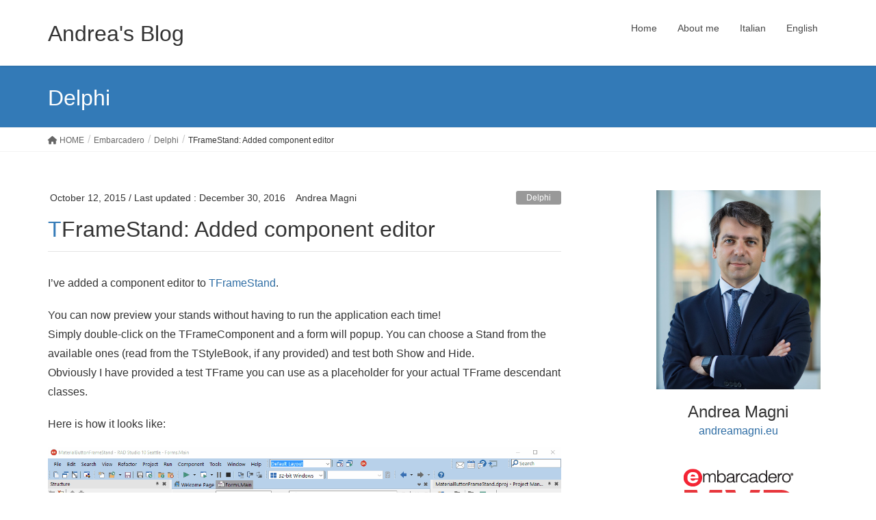

--- FILE ---
content_type: text/html; charset=UTF-8
request_url: https://blog.andreamagni.eu/2015/10/tframestand-added-component-editor/
body_size: 17581
content:
<!DOCTYPE html>
<html lang="en-US">
<head>
<meta charset="utf-8">
<meta http-equiv="X-UA-Compatible" content="IE=edge">
<meta name="viewport" content="width=device-width, initial-scale=1">
<title>TFrameStand: Added component editor &#8211; Andrea&#039;s Blog</title>
<meta name='robots' content='max-image-preview:large' />
<link rel='dns-prefetch' href='//s.w.org' />
<link rel="alternate" type="application/rss+xml" title="Andrea&#039;s Blog &raquo; Feed" href="https://blog.andreamagni.eu/feed/" />
<link rel="alternate" type="application/rss+xml" title="Andrea&#039;s Blog &raquo; Comments Feed" href="https://blog.andreamagni.eu/comments/feed/" />
<link rel="alternate" type="application/rss+xml" title="Andrea&#039;s Blog &raquo; TFrameStand: Added component editor Comments Feed" href="https://blog.andreamagni.eu/2015/10/tframestand-added-component-editor/feed/" />
<script type="text/javascript">
window._wpemojiSettings = {"baseUrl":"https:\/\/s.w.org\/images\/core\/emoji\/14.0.0\/72x72\/","ext":".png","svgUrl":"https:\/\/s.w.org\/images\/core\/emoji\/14.0.0\/svg\/","svgExt":".svg","source":{"concatemoji":"https:\/\/blog.andreamagni.eu\/wp-includes\/js\/wp-emoji-release.min.js?ver=6.0.11"}};
/*! This file is auto-generated */
!function(e,a,t){var n,r,o,i=a.createElement("canvas"),p=i.getContext&&i.getContext("2d");function s(e,t){var a=String.fromCharCode,e=(p.clearRect(0,0,i.width,i.height),p.fillText(a.apply(this,e),0,0),i.toDataURL());return p.clearRect(0,0,i.width,i.height),p.fillText(a.apply(this,t),0,0),e===i.toDataURL()}function c(e){var t=a.createElement("script");t.src=e,t.defer=t.type="text/javascript",a.getElementsByTagName("head")[0].appendChild(t)}for(o=Array("flag","emoji"),t.supports={everything:!0,everythingExceptFlag:!0},r=0;r<o.length;r++)t.supports[o[r]]=function(e){if(!p||!p.fillText)return!1;switch(p.textBaseline="top",p.font="600 32px Arial",e){case"flag":return s([127987,65039,8205,9895,65039],[127987,65039,8203,9895,65039])?!1:!s([55356,56826,55356,56819],[55356,56826,8203,55356,56819])&&!s([55356,57332,56128,56423,56128,56418,56128,56421,56128,56430,56128,56423,56128,56447],[55356,57332,8203,56128,56423,8203,56128,56418,8203,56128,56421,8203,56128,56430,8203,56128,56423,8203,56128,56447]);case"emoji":return!s([129777,127995,8205,129778,127999],[129777,127995,8203,129778,127999])}return!1}(o[r]),t.supports.everything=t.supports.everything&&t.supports[o[r]],"flag"!==o[r]&&(t.supports.everythingExceptFlag=t.supports.everythingExceptFlag&&t.supports[o[r]]);t.supports.everythingExceptFlag=t.supports.everythingExceptFlag&&!t.supports.flag,t.DOMReady=!1,t.readyCallback=function(){t.DOMReady=!0},t.supports.everything||(n=function(){t.readyCallback()},a.addEventListener?(a.addEventListener("DOMContentLoaded",n,!1),e.addEventListener("load",n,!1)):(e.attachEvent("onload",n),a.attachEvent("onreadystatechange",function(){"complete"===a.readyState&&t.readyCallback()})),(e=t.source||{}).concatemoji?c(e.concatemoji):e.wpemoji&&e.twemoji&&(c(e.twemoji),c(e.wpemoji)))}(window,document,window._wpemojiSettings);
</script>
<style type="text/css">
img.wp-smiley,
img.emoji {
	display: inline !important;
	border: none !important;
	box-shadow: none !important;
	height: 1em !important;
	width: 1em !important;
	margin: 0 0.07em !important;
	vertical-align: -0.1em !important;
	background: none !important;
	padding: 0 !important;
}
</style>
	<link rel='preload' id='wp-block-library-css-preload' href='https://blog.andreamagni.eu/wp-includes/css/dist/block-library/style.min.css?ver=6.0.11' as='style' onload="this.onload=null;this.rel='stylesheet'"/>
<link rel='stylesheet' id='wp-block-library-css' href='https://blog.andreamagni.eu/wp-includes/css/dist/block-library/style.min.css?ver=6.0.11' media='print' onload="this.media='all'; this.onload=null;">
<style id='global-styles-inline-css' type='text/css'>
body{--wp--preset--color--black: #000000;--wp--preset--color--cyan-bluish-gray: #abb8c3;--wp--preset--color--white: #ffffff;--wp--preset--color--pale-pink: #f78da7;--wp--preset--color--vivid-red: #cf2e2e;--wp--preset--color--luminous-vivid-orange: #ff6900;--wp--preset--color--luminous-vivid-amber: #fcb900;--wp--preset--color--light-green-cyan: #7bdcb5;--wp--preset--color--vivid-green-cyan: #00d084;--wp--preset--color--pale-cyan-blue: #8ed1fc;--wp--preset--color--vivid-cyan-blue: #0693e3;--wp--preset--color--vivid-purple: #9b51e0;--wp--preset--gradient--vivid-cyan-blue-to-vivid-purple: linear-gradient(135deg,rgba(6,147,227,1) 0%,rgb(155,81,224) 100%);--wp--preset--gradient--light-green-cyan-to-vivid-green-cyan: linear-gradient(135deg,rgb(122,220,180) 0%,rgb(0,208,130) 100%);--wp--preset--gradient--luminous-vivid-amber-to-luminous-vivid-orange: linear-gradient(135deg,rgba(252,185,0,1) 0%,rgba(255,105,0,1) 100%);--wp--preset--gradient--luminous-vivid-orange-to-vivid-red: linear-gradient(135deg,rgba(255,105,0,1) 0%,rgb(207,46,46) 100%);--wp--preset--gradient--very-light-gray-to-cyan-bluish-gray: linear-gradient(135deg,rgb(238,238,238) 0%,rgb(169,184,195) 100%);--wp--preset--gradient--cool-to-warm-spectrum: linear-gradient(135deg,rgb(74,234,220) 0%,rgb(151,120,209) 20%,rgb(207,42,186) 40%,rgb(238,44,130) 60%,rgb(251,105,98) 80%,rgb(254,248,76) 100%);--wp--preset--gradient--blush-light-purple: linear-gradient(135deg,rgb(255,206,236) 0%,rgb(152,150,240) 100%);--wp--preset--gradient--blush-bordeaux: linear-gradient(135deg,rgb(254,205,165) 0%,rgb(254,45,45) 50%,rgb(107,0,62) 100%);--wp--preset--gradient--luminous-dusk: linear-gradient(135deg,rgb(255,203,112) 0%,rgb(199,81,192) 50%,rgb(65,88,208) 100%);--wp--preset--gradient--pale-ocean: linear-gradient(135deg,rgb(255,245,203) 0%,rgb(182,227,212) 50%,rgb(51,167,181) 100%);--wp--preset--gradient--electric-grass: linear-gradient(135deg,rgb(202,248,128) 0%,rgb(113,206,126) 100%);--wp--preset--gradient--midnight: linear-gradient(135deg,rgb(2,3,129) 0%,rgb(40,116,252) 100%);--wp--preset--duotone--dark-grayscale: url('#wp-duotone-dark-grayscale');--wp--preset--duotone--grayscale: url('#wp-duotone-grayscale');--wp--preset--duotone--purple-yellow: url('#wp-duotone-purple-yellow');--wp--preset--duotone--blue-red: url('#wp-duotone-blue-red');--wp--preset--duotone--midnight: url('#wp-duotone-midnight');--wp--preset--duotone--magenta-yellow: url('#wp-duotone-magenta-yellow');--wp--preset--duotone--purple-green: url('#wp-duotone-purple-green');--wp--preset--duotone--blue-orange: url('#wp-duotone-blue-orange');--wp--preset--font-size--small: 13px;--wp--preset--font-size--medium: 20px;--wp--preset--font-size--large: 36px;--wp--preset--font-size--x-large: 42px;}.has-black-color{color: var(--wp--preset--color--black) !important;}.has-cyan-bluish-gray-color{color: var(--wp--preset--color--cyan-bluish-gray) !important;}.has-white-color{color: var(--wp--preset--color--white) !important;}.has-pale-pink-color{color: var(--wp--preset--color--pale-pink) !important;}.has-vivid-red-color{color: var(--wp--preset--color--vivid-red) !important;}.has-luminous-vivid-orange-color{color: var(--wp--preset--color--luminous-vivid-orange) !important;}.has-luminous-vivid-amber-color{color: var(--wp--preset--color--luminous-vivid-amber) !important;}.has-light-green-cyan-color{color: var(--wp--preset--color--light-green-cyan) !important;}.has-vivid-green-cyan-color{color: var(--wp--preset--color--vivid-green-cyan) !important;}.has-pale-cyan-blue-color{color: var(--wp--preset--color--pale-cyan-blue) !important;}.has-vivid-cyan-blue-color{color: var(--wp--preset--color--vivid-cyan-blue) !important;}.has-vivid-purple-color{color: var(--wp--preset--color--vivid-purple) !important;}.has-black-background-color{background-color: var(--wp--preset--color--black) !important;}.has-cyan-bluish-gray-background-color{background-color: var(--wp--preset--color--cyan-bluish-gray) !important;}.has-white-background-color{background-color: var(--wp--preset--color--white) !important;}.has-pale-pink-background-color{background-color: var(--wp--preset--color--pale-pink) !important;}.has-vivid-red-background-color{background-color: var(--wp--preset--color--vivid-red) !important;}.has-luminous-vivid-orange-background-color{background-color: var(--wp--preset--color--luminous-vivid-orange) !important;}.has-luminous-vivid-amber-background-color{background-color: var(--wp--preset--color--luminous-vivid-amber) !important;}.has-light-green-cyan-background-color{background-color: var(--wp--preset--color--light-green-cyan) !important;}.has-vivid-green-cyan-background-color{background-color: var(--wp--preset--color--vivid-green-cyan) !important;}.has-pale-cyan-blue-background-color{background-color: var(--wp--preset--color--pale-cyan-blue) !important;}.has-vivid-cyan-blue-background-color{background-color: var(--wp--preset--color--vivid-cyan-blue) !important;}.has-vivid-purple-background-color{background-color: var(--wp--preset--color--vivid-purple) !important;}.has-black-border-color{border-color: var(--wp--preset--color--black) !important;}.has-cyan-bluish-gray-border-color{border-color: var(--wp--preset--color--cyan-bluish-gray) !important;}.has-white-border-color{border-color: var(--wp--preset--color--white) !important;}.has-pale-pink-border-color{border-color: var(--wp--preset--color--pale-pink) !important;}.has-vivid-red-border-color{border-color: var(--wp--preset--color--vivid-red) !important;}.has-luminous-vivid-orange-border-color{border-color: var(--wp--preset--color--luminous-vivid-orange) !important;}.has-luminous-vivid-amber-border-color{border-color: var(--wp--preset--color--luminous-vivid-amber) !important;}.has-light-green-cyan-border-color{border-color: var(--wp--preset--color--light-green-cyan) !important;}.has-vivid-green-cyan-border-color{border-color: var(--wp--preset--color--vivid-green-cyan) !important;}.has-pale-cyan-blue-border-color{border-color: var(--wp--preset--color--pale-cyan-blue) !important;}.has-vivid-cyan-blue-border-color{border-color: var(--wp--preset--color--vivid-cyan-blue) !important;}.has-vivid-purple-border-color{border-color: var(--wp--preset--color--vivid-purple) !important;}.has-vivid-cyan-blue-to-vivid-purple-gradient-background{background: var(--wp--preset--gradient--vivid-cyan-blue-to-vivid-purple) !important;}.has-light-green-cyan-to-vivid-green-cyan-gradient-background{background: var(--wp--preset--gradient--light-green-cyan-to-vivid-green-cyan) !important;}.has-luminous-vivid-amber-to-luminous-vivid-orange-gradient-background{background: var(--wp--preset--gradient--luminous-vivid-amber-to-luminous-vivid-orange) !important;}.has-luminous-vivid-orange-to-vivid-red-gradient-background{background: var(--wp--preset--gradient--luminous-vivid-orange-to-vivid-red) !important;}.has-very-light-gray-to-cyan-bluish-gray-gradient-background{background: var(--wp--preset--gradient--very-light-gray-to-cyan-bluish-gray) !important;}.has-cool-to-warm-spectrum-gradient-background{background: var(--wp--preset--gradient--cool-to-warm-spectrum) !important;}.has-blush-light-purple-gradient-background{background: var(--wp--preset--gradient--blush-light-purple) !important;}.has-blush-bordeaux-gradient-background{background: var(--wp--preset--gradient--blush-bordeaux) !important;}.has-luminous-dusk-gradient-background{background: var(--wp--preset--gradient--luminous-dusk) !important;}.has-pale-ocean-gradient-background{background: var(--wp--preset--gradient--pale-ocean) !important;}.has-electric-grass-gradient-background{background: var(--wp--preset--gradient--electric-grass) !important;}.has-midnight-gradient-background{background: var(--wp--preset--gradient--midnight) !important;}.has-small-font-size{font-size: var(--wp--preset--font-size--small) !important;}.has-medium-font-size{font-size: var(--wp--preset--font-size--medium) !important;}.has-large-font-size{font-size: var(--wp--preset--font-size--large) !important;}.has-x-large-font-size{font-size: var(--wp--preset--font-size--x-large) !important;}
</style>
<style id='lightning-design-style-css' type='text/css'>html{font-family:sans-serif;-ms-text-size-adjust:100%;-webkit-text-size-adjust:100%}body{margin:0}article,aside,footer,header,nav{display:block}[hidden]{display:none}a{background-color:transparent}a:active,a:hover{outline:0}strong{font-weight:700}h1{font-size:2em;margin:.67em 0}small{font-size:80%}img{border:0}svg:not(:root){overflow:hidden}input,textarea{color:inherit;font:inherit;margin:0}html input[type=button],input[type=reset],input[type=submit]{-webkit-appearance:button;cursor:pointer}html input[disabled]{cursor:default}input::-moz-focus-inner{border:0;padding:0}input{line-height:normal}input[type=checkbox],input[type=radio]{box-sizing:border-box;padding:0}input[type=number]::-webkit-inner-spin-button,input[type=number]::-webkit-outer-spin-button{height:auto}input[type=search]{-webkit-appearance:textfield;box-sizing:content-box}input[type=search]::-webkit-search-cancel-button,input[type=search]::-webkit-search-decoration{-webkit-appearance:none}textarea{overflow:auto}@font-face{font-family:"Glyphicons Halflings";src:url(../fonts/glyphicons-halflings-regular.eot);src:url(../fonts/glyphicons-halflings-regular.eot?#iefix) format("embedded-opentype"),url(../fonts/glyphicons-halflings-regular.woff2) format("woff2"),url(../fonts/glyphicons-halflings-regular.woff) format("woff"),url(../fonts/glyphicons-halflings-regular.ttf) format("truetype"),url(../fonts/glyphicons-halflings-regular.svg#glyphicons_halflingsregular) format("svg")}*{box-sizing:border-box}:after,:before{box-sizing:border-box}html{font-size:10px;-webkit-tap-highlight-color:transparent}body{font-family:"Helvetica Neue",Helvetica,Arial,sans-serif;font-size:14px;line-height:1.42857143;color:#333;background-color:#fff}input,textarea{font-family:inherit;font-size:inherit;line-height:inherit}a{color:#337ab7;text-decoration:none}a:focus,a:hover{color:#23527c;text-decoration:underline}a:focus{outline:5px auto -webkit-focus-ring-color;outline-offset:-2px}img{vertical-align:middle}[role=button]{cursor:pointer}h1,h2,h3,h4{font-family:inherit;font-weight:500;line-height:1.1;color:inherit}h1 small,h2 small,h3 small,h4 small{font-weight:400;line-height:1;color:#777}h1,h2,h3{margin-top:20px;margin-bottom:10px}h1 small,h2 small,h3 small{font-size:65%}h4{margin-top:10px;margin-bottom:10px}h4 small{font-size:75%}h1{font-size:36px}h2{font-size:30px}h3{font-size:24px}h4{font-size:18px}p{margin:0 0 10px}small{font-size:85%}.text-center{text-align:center}.page-header{padding-bottom:9px;margin:40px 0 20px;border-bottom:1px solid #eee}ol,ul{margin-top:0;margin-bottom:10px}ol ol,ol ul,ul ol,ul ul{margin-bottom:0}dl{margin-top:0;margin-bottom:20px}dd,dt{line-height:1.42857143}dt{font-weight:700}dd{margin-left:0}.container{padding-right:15px;padding-left:15px;margin-right:auto;margin-left:auto}.row{margin-right:-15px;margin-left:-15px}.col-md-12,.col-md-3,.col-md-4,.col-md-8{position:relative;min-height:1px;padding-right:15px;padding-left:15px}label{display:inline-block;max-width:100%;margin-bottom:5px;font-weight:700}input[type=search]{box-sizing:border-box;-webkit-appearance:none;-moz-appearance:none;appearance:none}input[type=checkbox],input[type=radio]{margin:4px 0 0;line-height:normal}input[type=checkbox][disabled],input[type=radio][disabled]{cursor:not-allowed}input[type=file]{display:block}input[type=range]{display:block;width:100%}input[type=checkbox]:focus,input[type=file]:focus,input[type=radio]:focus{outline:5px auto -webkit-focus-ring-color;outline-offset:-2px}.form-control{display:block;width:100%;height:34px;padding:6px 12px;font-size:14px;line-height:1.42857143;color:#555;background-color:#fff;background-image:none;border:1px solid #ccc;border-radius:4px;box-shadow:inset 0 1px 1px rgba(0,0,0,.075);transition:border-color ease-in-out .15s,box-shadow ease-in-out .15s}.form-control:focus{border-color:#66afe9;outline:0;box-shadow:inset 0 1px 1px rgba(0,0,0,.075),0 0 8px rgba(102,175,233,.6)}.form-control::-moz-placeholder{color:#999;opacity:1}.form-control:-ms-input-placeholder{color:#999}.form-control::-webkit-input-placeholder{color:#999}.form-control::-ms-expand{background-color:transparent;border:0}.form-control[disabled],.form-control[readonly]{background-color:#eee;opacity:1}.form-control[disabled]{cursor:not-allowed}textarea.form-control{height:auto}.btn{display:inline-block;margin-bottom:0;font-weight:400;text-align:center;white-space:nowrap;vertical-align:middle;touch-action:manipulation;cursor:pointer;background-image:none;border:1px solid transparent;padding:6px 12px;font-size:14px;line-height:1.42857143;border-radius:4px;-webkit-user-select:none;-moz-user-select:none;-ms-user-select:none;user-select:none}.btn.active:focus,.btn:active:focus,.btn:focus{outline:5px auto -webkit-focus-ring-color;outline-offset:-2px}.btn:focus,.btn:hover{color:#333;text-decoration:none}.btn.active,.btn:active{background-image:none;outline:0;box-shadow:inset 0 3px 5px rgba(0,0,0,.125)}.btn[disabled]{cursor:not-allowed;opacity:.65;box-shadow:none}.btn-primary{color:#fff;background-color:#337ab7;border-color:#2e6da4}.btn-primary:focus{color:#fff;background-color:#286090;border-color:#122b40}.btn-primary:hover{color:#fff;background-color:#286090;border-color:#204d74}.btn-primary.active,.btn-primary:active{color:#fff;background-color:#286090;background-image:none;border-color:#204d74}.btn-primary.active:focus,.btn-primary.active:hover,.btn-primary:active:focus,.btn-primary:active:hover{color:#fff;background-color:#204d74;border-color:#122b40}.btn-primary[disabled]:focus,.btn-primary[disabled]:hover{background-color:#337ab7;border-color:#2e6da4}.btn-xs{padding:1px 5px;font-size:12px;line-height:1.5;border-radius:3px}[data-toggle=buttons]>.btn input[type=checkbox],[data-toggle=buttons]>.btn input[type=radio]{position:absolute;clip:rect(0,0,0,0);pointer-events:none}.nav{padding-left:0;margin-bottom:0;list-style:none}.nav>li{position:relative;display:block}.nav>li>a{position:relative;display:block;padding:10px 15px}.nav>li>a:focus,.nav>li>a:hover{text-decoration:none;background-color:#eee}.nav>li>a>img{max-width:none}.navbar{position:relative;min-height:50px;margin-bottom:20px;border:1px solid transparent}.container>.navbar-header{margin-right:-15px;margin-left:-15px}.navbar-brand{float:left;height:50px;padding:15px 15px;font-size:18px;line-height:20px}.navbar-brand:focus,.navbar-brand:hover{text-decoration:none}.navbar-brand>img{display:block}.breadcrumb{padding:8px 15px;margin-bottom:20px;list-style:none;background-color:#f5f5f5;border-radius:4px}.breadcrumb>li{display:inline-block}.breadcrumb>li+li:before{padding:0 5px;color:#ccc;content:"/"}.breadcrumb>.active{color:#777}.pager{padding-left:0;margin:20px 0;text-align:center;list-style:none}.pager li{display:inline}.pager li>a,.pager li>span{display:inline-block;padding:5px 14px;background-color:#fff;border:1px solid #ddd;border-radius:15px}.pager li>a:focus,.pager li>a:hover{text-decoration:none;background-color:#eee}.pager .next>a,.pager .next>span{float:right}.pager .previous>a,.pager .previous>span{float:left}.media{margin-top:15px}.media:first-child{margin-top:0}.media,.media-body{overflow:hidden;zoom:1}.media-body{width:10000px}.media-left{padding-right:10px}.media-body,.media-left{display:table-cell;vertical-align:top}.media-heading{margin-top:0;margin-bottom:5px}.container:after,.container:before,.nav:after,.nav:before,.navbar-header:after,.navbar-header:before,.navbar:after,.navbar:before,.pager:after,.pager:before,.row:after,.row:before{display:table;content:" "}.container:after,.nav:after,.navbar-header:after,.navbar:after,.pager:after,.row:after{clear:both}@-ms-viewport{width:device-width}body{font-family:"メイリオ",Meiryo,"ＭＳ Ｐゴシック","Hiragino Kaku Gothic Pro","ヒラギノ角ゴ Pro W3",sans-serif;-ms-word-wrap:break-word;word-wrap:break-word;font-size:16px}img{max-width:100%;height:auto}img{max-width:100%;height:auto}p{line-height:1.8em;margin-bottom:1.2em}dl,ol,ul{margin-top:1.5em;margin-bottom:1.2em}li{margin-bottom:.8em;line-height:1.65em}dd,dt{padding-left:10px;border-left-width:2px;border-left-style:solid;margin-bottom:10px}dt{border-left-color:#337ab7}dd{border-left-color:#e5e5e5}ol ol,ol ul,ul ol,ul ul{margin-top:10px;margin-bottom:10px}h1,h2,h3,h4{line-height:1.7em}h2,h3,h4{margin:1.5em 0 1.2em;clear:both}h1:first-child,h2:first-child,h3:first-child,h4:first-child{margin-top:0}.subSection-title,h3{padding-bottom:8px;position:relative}h4{font-size:20px;position:relative}.btn{white-space:normal}.btn-xs{padding-left:15px;padding-right:15px}.aligncenter,img.aligncenter{clear:both;display:block;margin-left:auto;margin-right:auto}img.aligncenter{margin-bottom:12px}h2{background-color:#f5f5f5;padding:14px 15px 10px;border-top:2px solid #337ab7;border-bottom:1px solid #e9e9e9}h2{font-size:24px}.subSection-title,h3{border-bottom:1px solid #ccc;box-shadow:0 1px 2px rgba(255,255,255,.9)}.subSection-title:after,h3:after{content:".";line-height:0;display:block;overflow:hidden;position:absolute;bottom:-1px;width:30%;border-bottom:1px solid #337ab7}h4{padding:10px 15px 8px;background-color:#efefef;border-radius:4px}body,html{overflow-x:hidden}.sectionBox{padding-top:2em;padding-bottom:2em;display:block}.sectionBox:after{content:"";clear:both;display:block}.nav li a{color:#464646}.nav>li>a:focus,.nav>li>a:hover{background-color:rgba(0,0,0,.03)}.screen-reader-text{display:none}input.form-control{margin-bottom:3px}.siteHeader{width:100%;z-index:1000;top:0;background-color:#fff;box-shadow:0 1px 3px rgba(0,0,0,.1);margin-bottom:0;min-height:46px;border:none}.siteHeader.navbar{border-radius:0}.siteHeader .container{padding-top:5px;padding-bottom:4px}.navbar-brand{height:auto;padding:5px 0;margin:0;font-size:32px;line-height:1.5em}.navbar-brand a{color:#333}.navbar-brand a:hover{text-decoration:none;color:#337ab7}.navbar-brand img{max-height:40px;display:block}nav{font-size:14px}nav ul{margin-top:0}nav li{margin-bottom:0}nav i{margin-right:.5rem}ul.gMenu a{display:block;overflow:hidden;text-decoration:none}ul.gMenu ul{padding-left:0;width:auto;display:block;margin-bottom:0}ul.gMenu ul li{list-style-type:none}ul.gMenu ul li a{display:block;overflow:hidden;padding:10px 1em 10px 2em;width:auto}ul.gMenu ul li li a{padding-left:3em}ul.gMenu ul li li li a{padding-left:4em}ul.gMenu ul li li li li a{padding-left:5em}.gMenu_name{font-weight:400}.page-header{margin-top:0;margin-bottom:0;padding-bottom:0}.page-header_pageTitle,h1.page-header_pageTitle:first-child{margin:15px 0 10px;font-size:22px;line-height:1.1}.breadSection{border-bottom:1px solid #e5e5e5}.breadSection .breadcrumb{margin-top:0;margin-bottom:0;background:0 0}.breadSection .breadcrumb>li+li:before{content:">"}.breadSection .breadcrumb li{margin-bottom:0;list-style:none}.breadSection .breadcrumb span{font-size:.75em}.mainSection header{position:relative;border-bottom:1px solid #e5e5e5}.mainSection header h1{margin-top:0;line-height:1.4em}h1.entry-title{font-size:32px}.mainSection .widget{margin-bottom:25px}.entry-meta{margin-bottom:.8em;padding-left:3px}.entry-meta i{margin-right:5px}.entry-meta_items{font-size:12px}.entry-meta_items.published a{color:#464646}.entry-meta_items_author{margin-left:.8em}.entry-meta_items_term{float:right;margin-right:0}.entry-body{padding:1em 0 1.5em}.entry-body::after{content:"";clear:both;display:block}.entry-footer{display:block;overflow:hidden;margin-bottom:2em}.entry-meta-dataList{display:block;overflow:hidden;padding-top:3px}.entry-meta-dataList dl{margin:0 0 2px}.entry-meta-dataList dd,.entry-meta-dataList dt{display:block;overflow:hidden;margin-bottom:0}.entry-meta-dataList dt{float:left;background-color:#666;color:#fff;font-size:10px;line-height:1.1em;padding:4px 8px;font-weight:lighter;margin-right:10px;border:none}.entry-meta-dataList dd{font-size:12px;border:none;padding-left:0}.entry-meta-dataList dd a{display:inline-block;padding:3px 2px 1px}.entry-tag{display:block;overflow:hidden}.entry-tag dl{margin-bottom:0}.tagcloud a{color:#464646;margin-bottom:4px;white-space:nowrap}.tagcloud a:before{margin-right:5px}.tagcloud a:hover{text-decoration:none;opacity:.6}.entry-meta-dataList .tagcloud a{margin-right:8px}.media{border-bottom:1px solid #e5e5e5;padding:2em 0;margin-top:0}.media:first-child{border-top:1px solid #e5e5e5}.media .postList_thumbnail{width:160px;margin-bottom:.5em;padding-right:30px;display:block;overflow:hidden;float:left}.media .postList_thumbnail a{position:relative;display:block;overflow:hidden;border:1px solid #e5e5e5}.media .postList_thumbnail img{width:100%;height:auto;border:1px solid #fff}.media .media-body .media-heading{font-size:20px;line-height:1.4em;margin-top:0;margin-bottom:.4em;font-weight:400;background:0 0;box-shadow:none;padding:0}.media .media-body .media-heading a{color:#464646}.media .media-body .media-heading a:hover{text-decoration:none}.media .media-body p{margin-bottom:0;font-size:14px;line-height:150%}.media .media-body .entry-meta_updated{display:none}.media .media-body .entry-meta_items_author{display:none}.pager ul{margin-top:0}.pager li{margin-bottom:10px;display:inline-block}.pager li>a{border-radius:0;padding:7px 15px 5px}.pager li{display:block;overflow:hidden;float:none}.pager li a{display:block;overflow:hidden;float:none;width:100%;text-align:left}.pager li.previous a:before{content:"«";margin-right:.8em}.pager li.next a:before{content:"»";margin-right:.8em}.subSection{display:block}.subSection .widget{margin-bottom:25px}.subSection .media{padding:1em 0 .8em;margin-top:0}.subSection .media .postList_thumbnail{width:80px;padding-right:15px}.subSection .media .media-heading{font-size:14px}.subSection li>a:hover{text-decoration:underline}.subSection:after{content:"";clear:both;display:block}.subSection-title{font-size:18px;margin-bottom:15px}.subSection-title i{margin-right:8px}.widget{display:block}.widget .subSection-title{margin-top:0;font-size:18px}.widget .subSection-title a{color:inherit}.widget ul{margin-top:0}.widget:after{content:"";clear:both;display:block}.widget_archive ul,.widget_categories ul,.widget_link_list ul{padding-left:0;margin:0;font-size:14px;list-style:none}.widget_archive .subSection-title,.widget_categories .subSection-title,.widget_link_list .subSection-title{margin-bottom:0}.widget_archive ul li,.widget_categories ul li,.widget_link_list ul li{margin-bottom:0}.widget_archive ul li a,.widget_categories ul li a,.widget_link_list ul li a{display:block;padding:10px .5em 8px;border-bottom:1px solid #e5e5e5;color:#464646;box-shadow:0 1px 0 rgba(255,255,255,.9)}.widget_archive ul li li a,.widget_categories ul li li a,.widget_link_list ul li li a{padding-left:1.5em}.widget_archive ul li li li a,.widget_categories ul li li li a,.widget_link_list ul li li li a{padding-left:2.5em}.widget_archive ul li li li li a,.widget_categories ul li li li li a,.widget_link_list ul li li li li a{padding-left:3.5em}.widget_archive ul li li li li li a,.widget_categories ul li li li li li a,.widget_link_list ul li li li li li a{padding-left:4.5em}.widget_archive ul li li li li li li a,.widget_categories ul li li li li li li a,.widget_link_list ul li li li li li li a{padding-left:5.5em}.widget_archive ul li li li li li li li a,.widget_categories ul li li li li li li li a,.widget_link_list ul li li li li li li li a{padding-left:6.5em}.widget_archive ul li li li li li li li li a,.widget_categories ul li li li li li li li li a,.widget_link_list ul li li li li li li li li a{padding-left:7.5em}.widget_archive ul li li li li li li li li li a,.widget_categories ul li li li li li li li li li a,.widget_link_list ul li li li li li li li li li a{padding-left:8.5em}.widget_archive ul li li li li li li li li li li a,.widget_categories ul li li li li li li li li li li a,.widget_link_list ul li li li li li li li li li li a{padding-left:9.5em}.widget_archive ul li li li li li li li li li li li a,.widget_categories ul li li li li li li li li li li li a,.widget_link_list ul li li li li li li li li li li li a{padding-left:10.5em}.widget_archive ul ul,.widget_categories ul ul,.widget_link_list ul ul{margin:0;padding-left:0}.widget .tagcloud a{border-radius:4px;padding:3px 10px 1px;line-height:2.4em}footer{background-color:#f5f5f5}footer .copySection{border-top:1px solid #e5e5e5}footer .copySection p{font-size:12px;margin:0 15px 5px}#respond label{font-weight:lighter}.comments-title{line-height:1.4em;font-size:24px}ol.comment-list{padding:0;margin-top:0}li.comment{border:4px solid #eee;padding:1em;margin:0 0 1em;list-style:none}li.comment ol.children{padding-left:1em}li.comment ol.children li.comment{border:none}.comment-author{display:block;overflow:hidden;margin-bottom:10px;padding:7px;background-color:#f5f5f5;border:4px solid #eee}.comment-meta{display:block;overflow:hidden;border-bottom:1px solid #e5e5e5;margin-bottom:10px}.bypostauthor{color:#464646}.page-header{background-color:#337ab7;color:#fff}.breadSection{border-bottom:1px solid #f3f3f3}.breadSection .breadcrumb{padding:6px 15px}.breadSection .breadcrumb li{line-height:1.2}.breadSection .breadcrumb a{color:#666;padding-bottom:2px}.breadSection .breadcrumb a:hover{border-bottom:1px solid #666;text-decoration:none}.breadSection .breadcrumb>li+li:before{content:"/"}.siteContent{padding:1.5em 0 1.5em}footer{border-top:3px solid #337ab7}.single h1.entry-title:first-letter{color:#337ab7}.widget .tagcloud a{border:1px solid rgba(0,0,0,.1);background-color:rgba(255,255,255,.9)}footer.siteFooter .widget .tagcloud a{border:1px solid rgba(0,0,0,.1);background-color:rgba(255,255,255,.8)}@media screen and (-webkit-min-device-pixel-ratio:0){input[type=date].form-control,input[type=datetime-local].form-control,input[type=month].form-control,input[type=time].form-control{line-height:34px}}@media (min-width:768px){.container{width:750px}.navbar{border-radius:4px}.navbar-header{float:left}.container>.navbar-header{margin-right:0;margin-left:0}.navbar>.container .navbar-brand{margin-left:-15px}.mainSection .widget{margin-bottom:35px}.entry-meta_items{font-size:14px}.entry-body,.widget .entry-body{padding:2em 0 2.5em}.siteContent{padding:2.5em 0 2.5em}}@media (min-width:992px){.container{width:970px}.col-md-12,.col-md-3,.col-md-4,.col-md-8{float:left}.col-md-12{width:100%}.col-md-8{width:66.66666667%}.col-md-4{width:33.33333333%}.col-md-3{width:25%}.col-md-offset-1{margin-left:8.33333333%}.siteHeader .container{padding-top:20px;padding-bottom:18px}.navbar>.container .navbar-brand{margin-left:0}.navbar-header{float:left}.navbar-brand img{max-height:50px}.gMenu_name{text-align:center;display:block}ul.gMenu>li{position:relative;float:left}ul.gMenu>li>a{border-bottom:none}.page-header_pageTitle,h1.page-header_pageTitle:first-child{margin:30px 0 25px;font-size:32px}ul.gMenu{float:right}ul.gMenu>li>a{border-bottom:none}ul.gMenu>li>a:after{position:absolute;left:0;overflow:hidden;content:".";line-height:0;bottom:0;display:block;border-bottom:1px solid #337ab7;width:0}ul.gMenu>li>a:hover:after{width:100%}.siteContent{padding:3em 0 3em}}@media (min-width:1200px){.container{width:1170px}.siteContent{padding:3.5em 0 3.5em}}@media (max-width:991px){.navbar-header{float:none}.navbar-brand{float:inherit;text-align:center;padding:0 45px}.navbar-brand img{display:block;margin:0 auto}.gMenu_outer{overflow:scroll;display:none;height:20em}ul.gMenu{margin-bottom:0}ul.gMenu a:active,ul.gMenu a:hover{background-color:rgba(255,255,255,.1)}ul.gMenu{border-top:1px solid rgba(0,0,0,.15)}ul.gMenu a{border-bottom:1px solid rgba(0,0,0,.15)}}@media (max-width:767px){h1{font-size:24px}h2{font-size:21px}h3{font-size:20px}h4{font-size:18px}.entry-meta .entry-meta_items_term{float:none;display:block;margin-top:.5em}h1.entry-title{font-size:26px}.media .postList_thumbnail{padding-right:20px}.media .media-body .media-heading{font-size:1.2em;line-height:1.3em;margin-bottom:.5em}}@media (max-width:500px){.media .postList_thumbnail{width:100px}}@media print{*,:after,:before{color:#000!important;text-shadow:none!important;background:0 0!important;box-shadow:none!important}a,a:visited{text-decoration:underline}a[href]:after{content:" (" attr(href) ")"}a[href^="#"]:after,a[href^="javascript:"]:after{content:""}img{page-break-inside:avoid}img{max-width:100%!important}h2,h3,p{orphans:3;widows:3}h2,h3{page-break-after:avoid}.navbar{display:none}}</style>
<style id='lightning-design-style-inline-css' type='text/css'>
:root {--color-key:#337ab7;--wp--preset--color--vk-color-primary:#337ab7;--color-key-dark:#2e6da4;}
a { color:#337ab7; }
.tagcloud a:before { font-family: "Font Awesome 5 Free";content: "\f02b";font-weight: bold; }
a { color:#2e6da4 ; }a:hover { color:#337ab7 ; }.page-header { background-color:#337ab7; }h1.entry-title:first-letter,.single h1.entry-title:first-letter { color:#337ab7; }h2,.mainSection-title { border-top-color:#337ab7; }h3:after,.subSection-title:after { border-bottom-color:#337ab7; }.media .media-body .media-heading a:hover { color:#337ab7; }ul.page-numbers li span.page-numbers.current,.page-link dl .post-page-numbers.current { background-color:#337ab7; }.pager li > a { border-color:#337ab7;color:#337ab7;}.pager li > a:hover { background-color:#337ab7;color:#fff;}footer { border-top-color:#337ab7; }dt { border-left-color:#337ab7; }@media (min-width: 768px){ ul.gMenu > li > a:after { border-bottom-color: #337ab7 ; }} /* @media (min-width: 768px) */
</style>
<style id='lightning-common-style-css' type='text/css'>:root{--vk-color-text-body:#444444;--vk-color-text-link:#555555;--vk-color-text-link-hover:#1e73be;--vk-color-text-header:#444444;--vk-color-text-meta:#666666;--vk-color-text-light:#666666;--vk-color-border-hr:rgba(0,0,0,0.06);--vk-color-border-form:rgba(0,0,0,0.2);--vk-color-primary:#c00;--vk-color-primary-dark:#b00;--vk-color-accent-bg:rgba(0,0,0,0.02);--vk-color-header-bg:#fff;--vk-color-footer-bg:#f5f5f5;--vk-width-container:100%;--vk-width-container-padding:15px;--vk-width-col-2-main:66.6%;--vk-width-col-2-sub:calc(var(--vk-width-container) * 0.27);--vk-margin-meta:0.5rem;--vk-margin-headding-bottom:1.2em;--vk-margin-element-bottom:1rem;--vk-margin-block-bottom:2rem;--vk-margin-section-bottom:3rem;--vk-size-text:16px;--vk-size-text-meta:0.75rem;--vk-size-text-sm:0.875rem;--vk-size-text-xs:0.75rem;--vk-size-radius:5px;--vk-size-radius-sm:calc(var(--vk-size-radius) * 0.5);--vk-size-radius-lg:calc(var(--vk-size-radius) * 1.5);--vk-line-height:1.7em;--vk-line-height-low:1.5em}.vk-mobile-nav-menu-btn{position:fixed;top:5px;left:5px;z-index:2100;overflow:hidden;border:1px solid #333;border-radius:2px;width:34px;height:34px;cursor:pointer;text-indent:-9999px;background-size:24px 24px;transition:border-color .5s ease-out}.vk-mobile-nav-menu-btn.menu-open{border:1px solid rgba(255,255,255,.8)}.vk-mobile-nav{position:fixed;z-index:2000;width:100%;height:100%;display:block;padding:45px 10px;overflow:scroll;top:0;transition:all .5s ease-out}.vk-mobile-nav .vk-mobile-nav-menu-outer{margin-bottom:1.5em}.vk-mobile-nav nav ul{padding:0;margin:0}.vk-mobile-nav nav ul li{list-style:none;line-height:1.65}.vk-mobile-nav nav ul li a{padding:.7em .5em;position:relative;display:block;overflow:hidden}.vk-mobile-nav nav ul li a:hover{text-decoration:none}.vk-mobile-nav nav ul li li a{padding-left:1.5em}.vk-mobile-nav nav ul li li li a{padding-left:2.5em}.vk-mobile-nav nav ul li li li li a{padding-left:3.5em}.vk-mobile-nav.vk-mobile-nav-drop-in{top:-2000px}.vk-mobile-nav.vk-mobile-nav-open.vk-mobile-nav-drop-in{top:0}.vk-menu-acc{position:relative}.vk-menu-acc li{position:relative;margin-bottom:0}.vk-menu-acc .acc-btn{position:absolute;right:8px;top:8px;width:28px;height:28px;border:1px solid rgba(255,255,255,.8);border-radius:2px;background:url(../images/vk-menu-acc-icon-open-white.svg) center 50% no-repeat;background-size:28px 28px;cursor:pointer;z-index:1000;transition:transform .5s ease-out}.vk-menu-acc .acc-btn:before{position:relative;top:-5px;left:4px;font-size:16px}.vk-menu-acc .acc-btn-close{background:url(../images/vk-menu-btn-close.svg) center 50% no-repeat}.vk-menu-acc ul.acc-child-open{transition:all .5s ease-in;max-height:80vh;overflow-y:auto;opacity:1}.vk-mobile-nav-menu-btn{border-color:#333;background:var(--vk-mobile-nav-menu-btn-bg-src) center 50% no-repeat rgba(255,255,255,.8)}.vk-mobile-nav-menu-btn.menu-open{border-color:#333;background:var(--vk-mobile-nav-menu-btn-close-bg-src) center 50% no-repeat rgba(255,255,255,.8)}.vk-mobile-nav{background-color:#fff;border-bottom:1px solid #e5e5e5}.vk-mobile-nav nav>ul{border-top:1px solid #ccc}.vk-mobile-nav nav ul li a{color:#333;border-bottom:1px solid #ccc}.vk-menu-acc .acc-btn{border:1px solid var(--vk-menu-acc-btn-border-color);background:var(--vk-menu-acc-icon-open-black-bg-src) center 50% no-repeat}.vk-menu-acc .acc-btn-close{background:var(--vk-menu-acc-icon-close-black-bg-src) center 50% no-repeat}:root{--vk-font-size-xs:11px;--vk-color-link-text:#c00;--vk-color-link-text-hover:#c00;--vk-color-text-body:#333;--vk-color-text-light:#666;--vk-color-border-hr:#e5e5e5;--vk-color-border-image:#e5e5e5;--vk-line-height-low:1.5em}.vk_post{margin-left:15px;margin-right:15px}.vk_post a:hover{text-decoration:none}.vk_post.card{padding:0;margin-bottom:30px;box-sizing:border-box;max-width:100%}.card{overflow:hidden;box-shadow:none}.card a{color:inherit}.card a.btn-primary{color:#fff}.card-noborder.card{border:none;background:0 0}.vk_post.media{display:flex;padding:1em 0;margin:0 15px;border-bottom:1px solid var(--vk-color-border-hr,#e5e5e5)}.vk_post .media-body{width:65%}.media.vk_post:first-child{border-top:1px solid var(--vk-color-border-hr,#e5e5e5)}.vk_post .row{margin:0}:root{--text-color:#464646;--color-footer-border:rgba(0,0,0,0.15)}:root{--text-color:#464646;--color-footer-border:rgba(0,0,0,0.15)}.btn-primary:focus,.btn-primary:not(:disabled):not(.disabled):active:focus{box-shadow:0 0 0 .2rem rgba(171,184,195,.25)}:root{--color-key-default:#337ab7;--color-key-dark-default:#2e6da4}.subSection .media .media-heading{font-size:14px;position:relative;background-color:transparent;outline:unset;outline-offset:unset;box-shadow:unset;border:none;border-radius:unset;padding:0;color:#333;text-align:unset}.subSection .media .media-heading::after,.subSection .media .media-heading::before{content:none}.media .media-body .media-heading{font-size:20px;line-height:1.4em;margin-top:0;margin-bottom:.4em;font-weight:400;background:0 0;box-shadow:none;padding:0}.media p{margin-bottom:0;font-size:14px;line-height:150%}.siteHeader_logo{font-weight:500}@media (min-width:576px){:root{--vk-width-container:540px}}@media (min-width:576px) and (max-width:767.98px){.card.vk_post-col-sm-12{margin-bottom:20px}.card-imageRound.vk_post-col-sm-12,.card-noborder.vk_post-col-sm-12{margin-bottom:40px}.media.vk_post-col-sm-3:nth-child(2),.media.vk_post-col-sm-3:nth-child(3),.media.vk_post-col-sm-3:nth-child(4),.media.vk_post-col-sm-4:nth-child(2),.media.vk_post-col-sm-4:nth-child(3),.media.vk_post-col-sm-6:nth-child(2){border-top:1px solid var(--vk-color-border-hr,#e5e5e5)}}@media (min-width:768px){:root{--vk-width-container:720px}}@media (min-width:992px){:root{--vk-width-container:960px}body.device-pc .vk-mobile-nav-menu-btn{display:none}body.device-pc .vk-mobile-nav{display:none}}@media (min-width:992px) and (max-width:1199.98px){.card.vk_post-col-lg-12{margin-bottom:20px}.card-imageRound.vk_post-col-lg-12,.card-noborder.vk_post-col-lg-12{margin-bottom:40px}.media.vk_post-col-lg-3:nth-child(2),.media.vk_post-col-lg-3:nth-child(3),.media.vk_post-col-lg-3:nth-child(4),.media.vk_post-col-lg-4:nth-child(2),.media.vk_post-col-lg-4:nth-child(3),.media.vk_post-col-lg-6:nth-child(2){border-top:1px solid var(--vk-color-border-hr,#e5e5e5)}}@media (min-width:1200px){:root{--vk-width-container:1140px}.card.vk_post-col-xl-12{margin-bottom:20px}.card-imageRound.vk_post-col-xl-12,.card-noborder.vk_post-col-xl-12{margin-bottom:40px}.media.vk_post-col-xl-3:nth-child(2),.media.vk_post-col-xl-3:nth-child(3),.media.vk_post-col-xl-3:nth-child(4),.media.vk_post-col-xl-4:nth-child(2),.media.vk_post-col-xl-4:nth-child(3),.media.vk_post-col-xl-6:nth-child(2){border-top:1px solid var(--vk-color-border-hr,#e5e5e5)}}@media (max-width:575.98px){.card.vk_post-col-xs-12{margin-bottom:20px}.card-imageRound.vk_post-col-xs-12,.card-noborder.vk_post-col-xs-12{margin-bottom:40px}.media.vk_post-col-xs-6:nth-child(2){border-top:1px solid var(--vk-color-border-hr,#e5e5e5)}}@media print{.vk-mobile-nav,.vk-mobile-nav-menu-btn{display:none}a{text-decoration:none!important}a[href]:after{content:""!important}}</style>
<style id='lightning-common-style-inline-css' type='text/css'>
/* vk-mobile-nav */:root {--vk-mobile-nav-menu-btn-bg-src: url("https://blog.andreamagni.eu/wp-content/themes/lightning/_g2/inc/vk-mobile-nav/package//images/vk-menu-btn-black.svg");--vk-mobile-nav-menu-btn-close-bg-src: url("https://blog.andreamagni.eu/wp-content/themes/lightning/_g2/inc/vk-mobile-nav/package//images/vk-menu-close-black.svg");--vk-menu-acc-icon-open-black-bg-src: url("https://blog.andreamagni.eu/wp-content/themes/lightning/_g2/inc/vk-mobile-nav/package//images/vk-menu-acc-icon-open-black.svg");--vk-menu-acc-icon-open-white-bg-src: url("https://blog.andreamagni.eu/wp-content/themes/lightning/_g2/inc/vk-mobile-nav/package//images/vk-menu-acc-icon-open-white.svg");--vk-menu-acc-icon-close-black-bg-src: url("https://blog.andreamagni.eu/wp-content/themes/lightning/_g2/inc/vk-mobile-nav/package//images/vk-menu-close-black.svg");--vk-menu-acc-icon-close-white-bg-src: url("https://blog.andreamagni.eu/wp-content/themes/lightning/_g2/inc/vk-mobile-nav/package//images/vk-menu-close-white.svg");}
</style>
<link rel='preload' id='lightning-theme-style-css-preload' href='https://blog.andreamagni.eu/wp-content/themes/lightning/style.css?ver=15.5.1' as='style' onload="this.onload=null;this.rel='stylesheet'"/>
<link rel='stylesheet' id='lightning-theme-style-css' href='https://blog.andreamagni.eu/wp-content/themes/lightning/style.css?ver=15.5.1' media='print' onload="this.media='all'; this.onload=null;">
<link rel='preload' id='vk-font-awesome-css-preload' href='https://blog.andreamagni.eu/wp-content/themes/lightning/vendor/vektor-inc/font-awesome-versions/src/versions/6/css/all.min.css?ver=6.1.0' as='style' onload="this.onload=null;this.rel='stylesheet'"/>
<link rel='stylesheet' id='vk-font-awesome-css' href='https://blog.andreamagni.eu/wp-content/themes/lightning/vendor/vektor-inc/font-awesome-versions/src/versions/6/css/all.min.css?ver=6.1.0' media='print' onload="this.media='all'; this.onload=null;">
<style id='akismet-widget-style-inline-css' type='text/css'>

			.a-stats {
				--akismet-color-mid-green: #357b49;
				--akismet-color-white: #fff;
				--akismet-color-light-grey: #f6f7f7;

				max-width: 350px;
				width: auto;
			}

			.a-stats * {
				all: unset;
				box-sizing: border-box;
			}

			.a-stats strong {
				font-weight: 600;
			}

			.a-stats a.a-stats__link,
			.a-stats a.a-stats__link:visited,
			.a-stats a.a-stats__link:active {
				background: var(--akismet-color-mid-green);
				border: none;
				box-shadow: none;
				border-radius: 8px;
				color: var(--akismet-color-white);
				cursor: pointer;
				display: block;
				font-family: -apple-system, BlinkMacSystemFont, 'Segoe UI', 'Roboto', 'Oxygen-Sans', 'Ubuntu', 'Cantarell', 'Helvetica Neue', sans-serif;
				font-weight: 500;
				padding: 12px;
				text-align: center;
				text-decoration: none;
				transition: all 0.2s ease;
			}

			/* Extra specificity to deal with TwentyTwentyOne focus style */
			.widget .a-stats a.a-stats__link:focus {
				background: var(--akismet-color-mid-green);
				color: var(--akismet-color-white);
				text-decoration: none;
			}

			.a-stats a.a-stats__link:hover {
				filter: brightness(110%);
				box-shadow: 0 4px 12px rgba(0, 0, 0, 0.06), 0 0 2px rgba(0, 0, 0, 0.16);
			}

			.a-stats .count {
				color: var(--akismet-color-white);
				display: block;
				font-size: 1.5em;
				line-height: 1.4;
				padding: 0 13px;
				white-space: nowrap;
			}
		
</style>
<script type='text/javascript' src='https://blog.andreamagni.eu/wp-includes/js/jquery/jquery.min.js?ver=3.6.0' id='jquery-core-js'></script>
<script type='text/javascript' src='https://blog.andreamagni.eu/wp-includes/js/jquery/jquery-migrate.min.js?ver=3.3.2' id='jquery-migrate-js'></script>
<link rel="https://api.w.org/" href="https://blog.andreamagni.eu/wp-json/" /><link rel="alternate" type="application/json" href="https://blog.andreamagni.eu/wp-json/wp/v2/posts/75" /><link rel="EditURI" type="application/rsd+xml" title="RSD" href="https://blog.andreamagni.eu/xmlrpc.php?rsd" />
<link rel="wlwmanifest" type="application/wlwmanifest+xml" href="https://blog.andreamagni.eu/wp-includes/wlwmanifest.xml" /> 
<meta name="generator" content="WordPress 6.0.11" />
<link rel="canonical" href="https://blog.andreamagni.eu/2015/10/tframestand-added-component-editor/" />
<link rel='shortlink' href='https://blog.andreamagni.eu/?p=75' />
<link rel="alternate" type="application/json+oembed" href="https://blog.andreamagni.eu/wp-json/oembed/1.0/embed?url=https%3A%2F%2Fblog.andreamagni.eu%2F2015%2F10%2Ftframestand-added-component-editor%2F" />
<style id="lightning-color-custom-for-plugins" type="text/css">/* ltg theme common */.color_key_bg,.color_key_bg_hover:hover{background-color: #337ab7;}.color_key_txt,.color_key_txt_hover:hover{color: #337ab7;}.color_key_border,.color_key_border_hover:hover{border-color: #337ab7;}.color_key_dark_bg,.color_key_dark_bg_hover:hover{background-color: #2e6da4;}.color_key_dark_txt,.color_key_dark_txt_hover:hover{color: #2e6da4;}.color_key_dark_border,.color_key_dark_border_hover:hover{border-color: #2e6da4;}</style>		<style type="text/css" id="wp-custom-css">
			/*
You can add your own CSS here.

Click the help icon above to learn more.
*/

body * {
  font-family: Tahoma, Arial, Helvetica, sans-serif;
}		</style>
		
</head>
<body class="post-template-default single single-post postid-75 single-format-standard sidebar-fix sidebar-fix-priority-top device-pc headfix header_height_changer fa_v6_css">
<a class="skip-link screen-reader-text" href="#main">Skip to the content</a>
<a class="skip-link screen-reader-text" href="#vk-mobile-nav">Skip to the Navigation</a>
<svg xmlns="http://www.w3.org/2000/svg" viewBox="0 0 0 0" width="0" height="0" focusable="false" role="none" style="visibility: hidden; position: absolute; left: -9999px; overflow: hidden;" ><defs><filter id="wp-duotone-dark-grayscale"><feColorMatrix color-interpolation-filters="sRGB" type="matrix" values=" .299 .587 .114 0 0 .299 .587 .114 0 0 .299 .587 .114 0 0 .299 .587 .114 0 0 " /><feComponentTransfer color-interpolation-filters="sRGB" ><feFuncR type="table" tableValues="0 0.49803921568627" /><feFuncG type="table" tableValues="0 0.49803921568627" /><feFuncB type="table" tableValues="0 0.49803921568627" /><feFuncA type="table" tableValues="1 1" /></feComponentTransfer><feComposite in2="SourceGraphic" operator="in" /></filter></defs></svg><svg xmlns="http://www.w3.org/2000/svg" viewBox="0 0 0 0" width="0" height="0" focusable="false" role="none" style="visibility: hidden; position: absolute; left: -9999px; overflow: hidden;" ><defs><filter id="wp-duotone-grayscale"><feColorMatrix color-interpolation-filters="sRGB" type="matrix" values=" .299 .587 .114 0 0 .299 .587 .114 0 0 .299 .587 .114 0 0 .299 .587 .114 0 0 " /><feComponentTransfer color-interpolation-filters="sRGB" ><feFuncR type="table" tableValues="0 1" /><feFuncG type="table" tableValues="0 1" /><feFuncB type="table" tableValues="0 1" /><feFuncA type="table" tableValues="1 1" /></feComponentTransfer><feComposite in2="SourceGraphic" operator="in" /></filter></defs></svg><svg xmlns="http://www.w3.org/2000/svg" viewBox="0 0 0 0" width="0" height="0" focusable="false" role="none" style="visibility: hidden; position: absolute; left: -9999px; overflow: hidden;" ><defs><filter id="wp-duotone-purple-yellow"><feColorMatrix color-interpolation-filters="sRGB" type="matrix" values=" .299 .587 .114 0 0 .299 .587 .114 0 0 .299 .587 .114 0 0 .299 .587 .114 0 0 " /><feComponentTransfer color-interpolation-filters="sRGB" ><feFuncR type="table" tableValues="0.54901960784314 0.98823529411765" /><feFuncG type="table" tableValues="0 1" /><feFuncB type="table" tableValues="0.71764705882353 0.25490196078431" /><feFuncA type="table" tableValues="1 1" /></feComponentTransfer><feComposite in2="SourceGraphic" operator="in" /></filter></defs></svg><svg xmlns="http://www.w3.org/2000/svg" viewBox="0 0 0 0" width="0" height="0" focusable="false" role="none" style="visibility: hidden; position: absolute; left: -9999px; overflow: hidden;" ><defs><filter id="wp-duotone-blue-red"><feColorMatrix color-interpolation-filters="sRGB" type="matrix" values=" .299 .587 .114 0 0 .299 .587 .114 0 0 .299 .587 .114 0 0 .299 .587 .114 0 0 " /><feComponentTransfer color-interpolation-filters="sRGB" ><feFuncR type="table" tableValues="0 1" /><feFuncG type="table" tableValues="0 0.27843137254902" /><feFuncB type="table" tableValues="0.5921568627451 0.27843137254902" /><feFuncA type="table" tableValues="1 1" /></feComponentTransfer><feComposite in2="SourceGraphic" operator="in" /></filter></defs></svg><svg xmlns="http://www.w3.org/2000/svg" viewBox="0 0 0 0" width="0" height="0" focusable="false" role="none" style="visibility: hidden; position: absolute; left: -9999px; overflow: hidden;" ><defs><filter id="wp-duotone-midnight"><feColorMatrix color-interpolation-filters="sRGB" type="matrix" values=" .299 .587 .114 0 0 .299 .587 .114 0 0 .299 .587 .114 0 0 .299 .587 .114 0 0 " /><feComponentTransfer color-interpolation-filters="sRGB" ><feFuncR type="table" tableValues="0 0" /><feFuncG type="table" tableValues="0 0.64705882352941" /><feFuncB type="table" tableValues="0 1" /><feFuncA type="table" tableValues="1 1" /></feComponentTransfer><feComposite in2="SourceGraphic" operator="in" /></filter></defs></svg><svg xmlns="http://www.w3.org/2000/svg" viewBox="0 0 0 0" width="0" height="0" focusable="false" role="none" style="visibility: hidden; position: absolute; left: -9999px; overflow: hidden;" ><defs><filter id="wp-duotone-magenta-yellow"><feColorMatrix color-interpolation-filters="sRGB" type="matrix" values=" .299 .587 .114 0 0 .299 .587 .114 0 0 .299 .587 .114 0 0 .299 .587 .114 0 0 " /><feComponentTransfer color-interpolation-filters="sRGB" ><feFuncR type="table" tableValues="0.78039215686275 1" /><feFuncG type="table" tableValues="0 0.94901960784314" /><feFuncB type="table" tableValues="0.35294117647059 0.47058823529412" /><feFuncA type="table" tableValues="1 1" /></feComponentTransfer><feComposite in2="SourceGraphic" operator="in" /></filter></defs></svg><svg xmlns="http://www.w3.org/2000/svg" viewBox="0 0 0 0" width="0" height="0" focusable="false" role="none" style="visibility: hidden; position: absolute; left: -9999px; overflow: hidden;" ><defs><filter id="wp-duotone-purple-green"><feColorMatrix color-interpolation-filters="sRGB" type="matrix" values=" .299 .587 .114 0 0 .299 .587 .114 0 0 .299 .587 .114 0 0 .299 .587 .114 0 0 " /><feComponentTransfer color-interpolation-filters="sRGB" ><feFuncR type="table" tableValues="0.65098039215686 0.40392156862745" /><feFuncG type="table" tableValues="0 1" /><feFuncB type="table" tableValues="0.44705882352941 0.4" /><feFuncA type="table" tableValues="1 1" /></feComponentTransfer><feComposite in2="SourceGraphic" operator="in" /></filter></defs></svg><svg xmlns="http://www.w3.org/2000/svg" viewBox="0 0 0 0" width="0" height="0" focusable="false" role="none" style="visibility: hidden; position: absolute; left: -9999px; overflow: hidden;" ><defs><filter id="wp-duotone-blue-orange"><feColorMatrix color-interpolation-filters="sRGB" type="matrix" values=" .299 .587 .114 0 0 .299 .587 .114 0 0 .299 .587 .114 0 0 .299 .587 .114 0 0 " /><feComponentTransfer color-interpolation-filters="sRGB" ><feFuncR type="table" tableValues="0.098039215686275 1" /><feFuncG type="table" tableValues="0 0.66274509803922" /><feFuncB type="table" tableValues="0.84705882352941 0.41960784313725" /><feFuncA type="table" tableValues="1 1" /></feComponentTransfer><feComposite in2="SourceGraphic" operator="in" /></filter></defs></svg><header class="navbar siteHeader">
		<div class="container siteHeadContainer">
		<div class="navbar-header">
						<p class="navbar-brand siteHeader_logo">
			<a href="https://blog.andreamagni.eu/">
				<span>Andrea&#039;s Blog</span>
			</a>
			</p>
					</div>

					<div id="gMenu_outer" class="gMenu_outer">
				<nav class="menu-menu-container"><ul id="menu-menu" class="menu nav gMenu"><li id="menu-item-1002" class="menu-item menu-item-type-custom menu-item-object-custom menu-item-home"><a href="https://blog.andreamagni.eu"><strong class="gMenu_name">Home</strong></a></li>
<li id="menu-item-1003" class="menu-item menu-item-type-post_type menu-item-object-page"><a href="https://blog.andreamagni.eu/about-me/"><strong class="gMenu_name">About me</strong></a></li>
<li id="menu-item-1004" class="menu-item menu-item-type-taxonomy menu-item-object-post_tag"><a href="https://blog.andreamagni.eu/tag/italian/"><strong class="gMenu_name">Italian</strong></a></li>
<li id="menu-item-1005" class="menu-item menu-item-type-taxonomy menu-item-object-post_tag"><a href="https://blog.andreamagni.eu/tag/english/"><strong class="gMenu_name">English</strong></a></li>
</ul></nav>			</div>
			</div>
	</header>

<div class="section page-header"><div class="container"><div class="row"><div class="col-md-12">
<div class="page-header_pageTitle">
Delphi</div>
</div></div></div></div><!-- [ /.page-header ] -->


<!-- [ .breadSection ] --><div class="section breadSection"><div class="container"><div class="row"><ol class="breadcrumb" itemscope itemtype="https://schema.org/BreadcrumbList"><li id="panHome" itemprop="itemListElement" itemscope itemtype="http://schema.org/ListItem"><a itemprop="item" href="https://blog.andreamagni.eu/"><span itemprop="name"><i class="fa fa-home"></i> HOME</span></a><meta itemprop="position" content="1" /></li><li itemprop="itemListElement" itemscope itemtype="http://schema.org/ListItem"><a itemprop="item" href="https://blog.andreamagni.eu/category/embarcadero/"><span itemprop="name">Embarcadero</span></a><meta itemprop="position" content="2" /></li><li itemprop="itemListElement" itemscope itemtype="http://schema.org/ListItem"><a itemprop="item" href="https://blog.andreamagni.eu/category/embarcadero/delphi/"><span itemprop="name">Delphi</span></a><meta itemprop="position" content="3" /></li><li><span>TFrameStand: Added component editor</span><meta itemprop="position" content="4" /></li></ol></div></div></div><!-- [ /.breadSection ] -->

<div class="section siteContent">
<div class="container">
<div class="row">

	<div class="col-md-8 mainSection" id="main" role="main">
				<article id="post-75" class="entry entry-full post-75 post type-post status-publish format-standard has-post-thumbnail hentry category-delphi category-uncategorized tag-english tag-tframestand">

	
	
		<header class="entry-header">
			<div class="entry-meta">


<span class="published entry-meta_items">October 12, 2015</span>

<span class="entry-meta_items entry-meta_updated">/ Last updated : <span class="updated">December 30, 2016</span></span>


	
	<span class="vcard author entry-meta_items entry-meta_items_author"><span class="fn">Andrea Magni</span></span>



<span class="entry-meta_items entry-meta_items_term"><a href="https://blog.andreamagni.eu/category/embarcadero/delphi/" class="btn btn-xs btn-primary entry-meta_items_term_button" style="background-color:#999999;border:none;">Delphi</a></span>
</div>
				<h1 class="entry-title">
											TFrameStand: Added component editor									</h1>
		</header>

	
	
	<div class="entry-body">
				<p>I&#8217;ve added a component editor to <a href="http://blog.andreamagni.eu/2015/09/tframestand-component-fmx-tframes-on-steroids/">TFrameStand</a>.</p>
<p>You can now preview your stands without having to run the application each time!<br />
Simply double-click on the TFrameComponent and a form will popup. You can choose a Stand from the available ones (read from the TStyleBook, if any provided) and test both Show and Hide.<br />
Obviously I have provided a test TFrame you can use as a placeholder for your actual TFrame descendant classes.</p>
<p>Here is how it looks like:</p>
<p><a href="http://blog.andreamagni.eu/wp-content/uploads/2015/10/component_editor.gif"><img class="aligncenter wp-image-76 size-full" src="http://blog.andreamagni.eu/wp-content/uploads/2015/10/component_editor.gif" alt="TFrameStand component editor" width="1339" height="878" /></a></p>
<p>Enjoy! 😉</p>
<p>PS: if you are interested in TFrameStand please remember I am <a href="http://blog.andreamagni.eu/2015/09/coderage-x-is-coming-oct-13-15th/">listed for a session</a> in the upcoming <a href="http://www.thecoderage.com">CodeRage X</a> (on thursday, 9 am PDT).</p>
<p>PPS: more enhancements to the component editor will come soon!</p>
			</div>

	
	
	
	
		<div class="entry-footer">

			<div class="entry-meta-dataList"><dl><dt>Categories</dt><dd><a href="https://blog.andreamagni.eu/category/embarcadero/delphi/">Delphi</a> and <a href="https://blog.andreamagni.eu/category/uncategorized/">Uncategorized</a></dd></dl></div>				<div class="entry-meta-dataList entry-tag">
					<dl>
					<dt>Tags</dt>
					<dd class="tagcloud"><a href="https://blog.andreamagni.eu/tag/english/" rel="tag">English</a><a href="https://blog.andreamagni.eu/tag/tframestand/" rel="tag">TFrameStand</a></dd>
					</dl>
				</div><!-- [ /.entry-tag ] -->
			
		</div><!-- [ /.entry-footer ] -->
	
	
			
		<div id="comments" class="comments-area">
	
		
					<h2 class="comments-title">
				2 thoughts on &ldquo;<span>TFrameStand: Added component editor</span>&rdquo;			</h2>

			
			<ol class="comment-list">
						<li class="comment even thread-even depth-1 parent" id="comment-47">
				<div id="div-comment-47" class="comment-body">
				<div class="comment-author vcard">
			<img alt='' src='https://secure.gravatar.com/avatar/fd4a9dbd212c616f0a3ceca015b7040c?s=32&#038;d=mm&#038;r=g' srcset='https://secure.gravatar.com/avatar/fd4a9dbd212c616f0a3ceca015b7040c?s=64&#038;d=mm&#038;r=g 2x' class='avatar avatar-32 photo' height='32' width='32' loading='lazy'/>			<cite class="fn">Rollo</cite> <span class="says">says:</span>		</div>
		
		<div class="comment-meta commentmetadata">
			<a href="https://blog.andreamagni.eu/2015/10/tframestand-added-component-editor/#comment-47">October 16, 2015 at 10:10</a>		</div>

		<p>Dear Andrea,<br />
yesterday I watchd your CodeRageX session, that was great.<br />
Thank you very much for this nice component.</p>
<p>I wonder why you have choosen TFrame as base for the views, and not TForm ?<br />
Has TFrame maybe less footprint ?</p>
<p>How do you manage to reduce memory footprint in mobile apps, I understood that you create the Frames but only remove them on App destroy.<br />
Wouldn&#8217;T it be necessary to create/destroy each Frame when it comes into visibility ?<br />
I already had some issues with the memory footprint on iOS, they don&#8217;t allow too many Frames that kept in memory.<br />
Do you have any proposal howto handle this best ?</p>
<p>Rollo</p>
<p>Rollo</p>

		<div class="reply"><a rel='nofollow' class='comment-reply-link' href='https://blog.andreamagni.eu/2015/10/tframestand-added-component-editor/?replytocom=47#respond' data-commentid="47" data-postid="75" data-belowelement="div-comment-47" data-respondelement="respond" data-replyto="Reply to Rollo" aria-label='Reply to Rollo'>Reply</a></div>
				</div>
				<ol class="children">
		<li class="comment byuser comment-author-andrea-magni bypostauthor odd alt depth-2" id="comment-48">
				<div id="div-comment-48" class="comment-body">
				<div class="comment-author vcard">
			<img alt='' src='https://secure.gravatar.com/avatar/829b602ed51339ede081e6bea2ae9cae?s=32&#038;d=mm&#038;r=g' srcset='https://secure.gravatar.com/avatar/829b602ed51339ede081e6bea2ae9cae?s=64&#038;d=mm&#038;r=g 2x' class='avatar avatar-32 photo' height='32' width='32' loading='lazy'/>			<cite class="fn"><a href='http://www.andreamagni.eu' rel='external nofollow ugc' class='url'>Andrea Magni</a></cite> <span class="says">says:</span>		</div>
		
		<div class="comment-meta commentmetadata">
			<a href="https://blog.andreamagni.eu/2015/10/tframestand-added-component-editor/#comment-48">October 19, 2015 at 09:55</a>		</div>

		<p>Hi, I&#8217;ve chosen TFrame vs TForm mainly because I started developing this component for mobile development. I am considering adding TForm support too (may be useful for desktop applications).</p>
<p>About memory management: when you call the TFrameStand.New<t> method, you are asking the component to build a new instance of T (and of course of a stand object). It will return a TFrameInfo</t><t> instance that you can use to Show, Hide and Close the FrameStand.<br />
If you call Close, everything will be destroyed (both the Stand and the TFrame instance).<br />
So you can manage the lifetime of your frames as you prefer!</p>
<p>For the records, there is also another method, TFrameStand.Use</t><t>, that lets you show an existent frame instance through TFrameStand.</p>
<p>HTH and thanks for the kind words!</t></p>

		<div class="reply"><a rel='nofollow' class='comment-reply-link' href='https://blog.andreamagni.eu/2015/10/tframestand-added-component-editor/?replytocom=48#respond' data-commentid="48" data-postid="75" data-belowelement="div-comment-48" data-respondelement="respond" data-replyto="Reply to Andrea Magni" aria-label='Reply to Andrea Magni'>Reply</a></div>
				</div>
				</li><!-- #comment-## -->
</ol><!-- .children -->
</li><!-- #comment-## -->
			</ol><!-- .comment-list -->

			
		
		
			<div id="respond" class="comment-respond">
		<h3 id="reply-title" class="comment-reply-title">Leave a Reply <small><a rel="nofollow" id="cancel-comment-reply-link" href="/2015/10/tframestand-added-component-editor/#respond" style="display:none;">Cancel reply</a></small></h3><form action="https://blog.andreamagni.eu/wp-comments-post.php" method="post" id="commentform" class="comment-form"><p class="comment-notes"><span id="email-notes">Your email address will not be published.</span> <span class="required-field-message" aria-hidden="true">Required fields are marked <span class="required" aria-hidden="true">*</span></span></p><p class="comment-form-comment"><label for="comment">Comment <span class="required" aria-hidden="true">*</span></label> <textarea id="comment" name="comment" cols="45" rows="8" maxlength="65525" required="required"></textarea></p><p class="comment-form-author"><label for="author">Name <span class="required" aria-hidden="true">*</span></label> <input id="author" name="author" type="text" value="" size="30" maxlength="245" required="required" /></p>
<p class="comment-form-email"><label for="email">Email <span class="required" aria-hidden="true">*</span></label> <input id="email" name="email" type="text" value="" size="30" maxlength="100" aria-describedby="email-notes" required="required" /></p>
<p class="comment-form-url"><label for="url">Website</label> <input id="url" name="url" type="text" value="" size="30" maxlength="200" /></p>
<p class="form-submit"><input name="submit" type="submit" id="submit" class="submit" value="Post Comment" /> <input type='hidden' name='comment_post_ID' value='75' id='comment_post_ID' />
<input type='hidden' name='comment_parent' id='comment_parent' value='0' />
</p><p style="display: none;"><input type="hidden" id="akismet_comment_nonce" name="akismet_comment_nonce" value="13f3253845" /></p><p style="display: none !important;" class="akismet-fields-container" data-prefix="ak_"><label>&#916;<textarea name="ak_hp_textarea" cols="45" rows="8" maxlength="100"></textarea></label><input type="hidden" id="ak_js_1" name="ak_js" value="4"/><script>document.getElementById( "ak_js_1" ).setAttribute( "value", ( new Date() ).getTime() );</script></p></form>	</div><!-- #respond -->
	<p class="akismet_comment_form_privacy_notice">This site uses Akismet to reduce spam. <a href="https://akismet.com/privacy/" target="_blank" rel="nofollow noopener">Learn how your comment data is processed.</a></p>
		</div><!-- #comments -->
	
	
</article><!-- [ /#post-75 ] -->
	<nav>
		<ul class="pager">
		<li class="previous"><a href="https://blog.andreamagni.eu/2015/09/coderage-x-is-coming-oct-13-15th/" rel="prev">CodeRage X is coming! Oct 13-15th</a></li>
		<li class="next"><a href="https://blog.andreamagni.eu/2015/10/coderage-x-martedi-13-ottobre/" rel="next">CodeRage X &#8211; Martedì 13 Ottobre</a></li>
		</ul>
	</nav>

			</div><!-- [ /.mainSection ] -->

			<div class="col-md-3 col-md-offset-1 subSection sideSection">
						<aside class="widget widget_text" id="text-4">			<div class="textwidget"><center>
<img style="margin-bottom:1em; max-width:15em;" src="//andreamagni.eu/images/andreamagni-min.jpg">
<div style="font-size:150%">Andrea Magni</div>
<div>
<a href="//andreamagni.eu">
andreamagni.eu</a>
</div>

<a href="https://www.embarcadero.com/mvp-directory" target="_blank" rel="noopener"><img style="" src="https://andreamagni.eu/images/MVP_Logo_trasp.png"></a></center></div>
		</aside>

<aside class="widget widget_postlist">
<h1 class="subSection-title">Recent posts</h1>

  <div class="media">

	
	  <div class="media-left postList_thumbnail">
		<a href="https://blog.andreamagni.eu/2025/09/delphi-13-florence-and-mars-curiosity/">
		<img width="150" height="95" src="https://blog.andreamagni.eu/wp-content/uploads/2025/09/Delphi13_MARS_1_6.png" class="attachment-thumbnail size-thumbnail wp-post-image" alt="" loading="lazy" />		</a>
	  </div>

	
	<div class="media-body">
	  <h4 class="media-heading"><a href="https://blog.andreamagni.eu/2025/09/delphi-13-florence-and-mars-curiosity/">Delphi 13 Florence and MARS-Curiosity</a></h4>
	  <div class="published entry-meta_items">September 11, 2025</div>
	</div>
  </div>


  <div class="media">

	
	  <div class="media-left postList_thumbnail">
		<a href="https://blog.andreamagni.eu/2025/07/mars-client-library-accessing-error-response/">
		<img width="150" height="150" src="https://blog.andreamagni.eu/wp-content/uploads/2020/05/MARS_logo_256-1.png" class="attachment-thumbnail size-thumbnail wp-post-image" alt="" loading="lazy" />		</a>
	  </div>

	
	<div class="media-body">
	  <h4 class="media-heading"><a href="https://blog.andreamagni.eu/2025/07/mars-client-library-accessing-error-response/">MARS client library: Accessing error response</a></h4>
	  <div class="published entry-meta_items">July 10, 2025</div>
	</div>
  </div>


  <div class="media">

	
	  <div class="media-left postList_thumbnail">
		<a href="https://blog.andreamagni.eu/2025/07/back-to-conferences/">
		<img width="150" height="84" src="https://blog.andreamagni.eu/wp-content/uploads/2025/07/BackToDelphiConf.png" class="attachment-thumbnail size-thumbnail wp-post-image" alt="" loading="lazy" />		</a>
	  </div>

	
	<div class="media-body">
	  <h4 class="media-heading"><a href="https://blog.andreamagni.eu/2025/07/back-to-conferences/">Back to conferences!</a></h4>
	  <div class="published entry-meta_items">July 1, 2025</div>
	</div>
  </div>


  <div class="media">

	
	  <div class="media-left postList_thumbnail">
		<a href="https://blog.andreamagni.eu/2022/09/fall-2022-news-and-updates/">
		<img width="150" height="84" src="https://blog.andreamagni.eu/wp-content/uploads/2022/09/PXL_20220913_071313403-1.jpg" class="attachment-thumbnail size-thumbnail wp-post-image" alt="" loading="lazy" />		</a>
	  </div>

	
	<div class="media-body">
	  <h4 class="media-heading"><a href="https://blog.andreamagni.eu/2022/09/fall-2022-news-and-updates/">Fall 2022: news and updates</a></h4>
	  <div class="published entry-meta_items">September 29, 2022</div>
	</div>
  </div>


  <div class="media">

	
	  <div class="media-left postList_thumbnail">
		<a href="https://blog.andreamagni.eu/2022/01/sviluppo-mobile-fe-ositalia/">
		<img width="150" height="84" src="https://blog.andreamagni.eu/wp-content/uploads/2022/01/OSItalia-2021-FE-FMXER-2.png" class="attachment-thumbnail size-thumbnail wp-post-image" alt="" loading="lazy" />		</a>
	  </div>

	
	<div class="media-body">
	  <h4 class="media-heading"><a href="https://blog.andreamagni.eu/2022/01/sviluppo-mobile-fe-ositalia/">Sviluppo mobile FE OSItalia</a></h4>
	  <div class="published entry-meta_items">January 11, 2022</div>
	</div>
  </div>


  <div class="media">

	
	  <div class="media-left postList_thumbnail">
		<a href="https://blog.andreamagni.eu/2021/11/customizing-tcombobox-dropdown-in-fmx/">
		<img width="131" height="150" src="https://blog.andreamagni.eu/wp-content/uploads/2021/11/2021-11-03_07-17-34_preview.png" class="attachment-thumbnail size-thumbnail wp-post-image" alt="" loading="lazy" />		</a>
	  </div>

	
	<div class="media-body">
	  <h4 class="media-heading"><a href="https://blog.andreamagni.eu/2021/11/customizing-tcombobox-dropdown-in-fmx/">Customizing TComboBox dropdown in FMX</a></h4>
	  <div class="published entry-meta_items">November 3, 2021</div>
	</div>
  </div>


  <div class="media">

	
	  <div class="media-left postList_thumbnail">
		<a href="https://blog.andreamagni.eu/2021/04/fexplorer-legal-invoice-integrations-for-microsoft-windows-explorer/">
		<img width="148" height="150" src="https://blog.andreamagni.eu/wp-content/uploads/2021/04/FExplorer_Icon.png" class="attachment-thumbnail size-thumbnail wp-post-image" alt="" loading="lazy" />		</a>
	  </div>

	
	<div class="media-body">
	  <h4 class="media-heading"><a href="https://blog.andreamagni.eu/2021/04/fexplorer-legal-invoice-integrations-for-microsoft-windows-explorer/">FExplorer: legal invoice integrations for Microsoft Windows Explorer</a></h4>
	  <div class="published entry-meta_items">April 15, 2021</div>
	</div>
  </div>


  <div class="media">

	
	  <div class="media-left postList_thumbnail">
		<a href="https://blog.andreamagni.eu/2021/04/fexplorer-fattura-elettronica-integrata-con-windows-explorer-ita/">
		<img width="148" height="150" src="https://blog.andreamagni.eu/wp-content/uploads/2021/04/FExplorer_Icon.png" class="attachment-thumbnail size-thumbnail wp-post-image" alt="" loading="lazy" />		</a>
	  </div>

	
	<div class="media-body">
	  <h4 class="media-heading"><a href="https://blog.andreamagni.eu/2021/04/fexplorer-fattura-elettronica-integrata-con-windows-explorer-ita/">FExplorer: fattura elettronica integrata con Windows Explorer [ITA]</a></h4>
	  <div class="published entry-meta_items">April 15, 2021</div>
	</div>
  </div>


  <div class="media">

	
	  <div class="media-left postList_thumbnail">
		<a href="https://blog.andreamagni.eu/2021/03/new-feature-in-mars-shorten-your-urls/">
		<img width="150" height="150" src="https://blog.andreamagni.eu/wp-content/uploads/2020/05/MARS_logo_256-1.png" class="attachment-thumbnail size-thumbnail wp-post-image" alt="" loading="lazy" />		</a>
	  </div>

	
	<div class="media-body">
	  <h4 class="media-heading"><a href="https://blog.andreamagni.eu/2021/03/new-feature-in-mars-shorten-your-urls/">New feature in MARS: shorten your URLs!</a></h4>
	  <div class="published entry-meta_items">March 12, 2021</div>
	</div>
  </div>


  <div class="media">

	
	  <div class="media-left postList_thumbnail">
		<a href="https://blog.andreamagni.eu/2021/02/delphi-live-italia-2021-1/">
		<img width="150" height="79" src="https://blog.andreamagni.eu/wp-content/uploads/2020/04/EU-owdIXQAAMniI.jpeg" class="attachment-thumbnail size-thumbnail wp-post-image" alt="Delphi Live Italia" loading="lazy" />		</a>
	  </div>

	
	<div class="media-body">
	  <h4 class="media-heading"><a href="https://blog.andreamagni.eu/2021/02/delphi-live-italia-2021-1/">Delphi Live Italia 2021: #1</a></h4>
	  <div class="published entry-meta_items">February 22, 2021</div>
	</div>
  </div>

</aside>

<aside class="widget widget_categories widget_link_list">
<nav class="localNav">
<h1 class="subSection-title">Category</h1>
<ul>
		<li class="cat-item cat-item-7"><a href="https://blog.andreamagni.eu/category/android/">Android</a>
</li>
	<li class="cat-item cat-item-16"><a href="https://blog.andreamagni.eu/category/embarcadero/">Embarcadero</a>
<ul class='children'>
	<li class="cat-item cat-item-5"><a href="https://blog.andreamagni.eu/category/embarcadero/delphi/">Delphi</a>
	<ul class='children'>
	<li class="cat-item cat-item-24"><a href="https://blog.andreamagni.eu/category/embarcadero/delphi/xe7/">XE7</a>
</li>
	<li class="cat-item cat-item-17"><a href="https://blog.andreamagni.eu/category/embarcadero/delphi/xe8/">XE8</a>
</li>
	</ul>
</li>
	<li class="cat-item cat-item-6"><a href="https://blog.andreamagni.eu/category/embarcadero/firemonkey/">FireMonkey</a>
</li>
</ul>
</li>
	<li class="cat-item cat-item-14"><a href="https://blog.andreamagni.eu/category/events/">Events</a>
<ul class='children'>
	<li class="cat-item cat-item-2"><a href="https://blog.andreamagni.eu/category/events/eventi/">Eventi</a>
</li>
</ul>
</li>
	<li class="cat-item cat-item-46"><a href="https://blog.andreamagni.eu/category/iot/">IoT</a>
</li>
	<li class="cat-item cat-item-9"><a href="https://blog.andreamagni.eu/category/mobile/">mobile</a>
</li>
	<li class="cat-item cat-item-4"><a href="https://blog.andreamagni.eu/category/raspberrypi/">RaspberryPi</a>
</li>
	<li class="cat-item cat-item-19"><a href="https://blog.andreamagni.eu/category/tips/">Tips</a>
</li>
	<li class="cat-item cat-item-1"><a href="https://blog.andreamagni.eu/category/uncategorized/">Uncategorized</a>
</li>
</ul>
</nav>
</aside>

<aside class="widget widget_archive widget_link_list">
<nav class="localNav">
<h1 class="subSection-title">Archive</h1>
<ul>
		<li><a href='https://blog.andreamagni.eu/2025/09/'>September 2025</a></li>
	<li><a href='https://blog.andreamagni.eu/2025/07/'>July 2025</a></li>
	<li><a href='https://blog.andreamagni.eu/2022/09/'>September 2022</a></li>
	<li><a href='https://blog.andreamagni.eu/2022/01/'>January 2022</a></li>
	<li><a href='https://blog.andreamagni.eu/2021/11/'>November 2021</a></li>
	<li><a href='https://blog.andreamagni.eu/2021/04/'>April 2021</a></li>
	<li><a href='https://blog.andreamagni.eu/2021/03/'>March 2021</a></li>
	<li><a href='https://blog.andreamagni.eu/2021/02/'>February 2021</a></li>
	<li><a href='https://blog.andreamagni.eu/2021/01/'>January 2021</a></li>
	<li><a href='https://blog.andreamagni.eu/2020/10/'>October 2020</a></li>
	<li><a href='https://blog.andreamagni.eu/2020/09/'>September 2020</a></li>
	<li><a href='https://blog.andreamagni.eu/2020/05/'>May 2020</a></li>
	<li><a href='https://blog.andreamagni.eu/2020/04/'>April 2020</a></li>
	<li><a href='https://blog.andreamagni.eu/2019/12/'>December 2019</a></li>
	<li><a href='https://blog.andreamagni.eu/2019/11/'>November 2019</a></li>
	<li><a href='https://blog.andreamagni.eu/2019/05/'>May 2019</a></li>
	<li><a href='https://blog.andreamagni.eu/2019/02/'>February 2019</a></li>
	<li><a href='https://blog.andreamagni.eu/2018/12/'>December 2018</a></li>
	<li><a href='https://blog.andreamagni.eu/2018/10/'>October 2018</a></li>
	<li><a href='https://blog.andreamagni.eu/2018/09/'>September 2018</a></li>
	<li><a href='https://blog.andreamagni.eu/2018/05/'>May 2018</a></li>
	<li><a href='https://blog.andreamagni.eu/2018/04/'>April 2018</a></li>
	<li><a href='https://blog.andreamagni.eu/2018/02/'>February 2018</a></li>
	<li><a href='https://blog.andreamagni.eu/2018/01/'>January 2018</a></li>
	<li><a href='https://blog.andreamagni.eu/2017/12/'>December 2017</a></li>
	<li><a href='https://blog.andreamagni.eu/2017/11/'>November 2017</a></li>
	<li><a href='https://blog.andreamagni.eu/2017/10/'>October 2017</a></li>
	<li><a href='https://blog.andreamagni.eu/2017/06/'>June 2017</a></li>
	<li><a href='https://blog.andreamagni.eu/2017/05/'>May 2017</a></li>
	<li><a href='https://blog.andreamagni.eu/2017/04/'>April 2017</a></li>
	<li><a href='https://blog.andreamagni.eu/2017/03/'>March 2017</a></li>
	<li><a href='https://blog.andreamagni.eu/2017/02/'>February 2017</a></li>
	<li><a href='https://blog.andreamagni.eu/2017/01/'>January 2017</a></li>
	<li><a href='https://blog.andreamagni.eu/2016/12/'>December 2016</a></li>
	<li><a href='https://blog.andreamagni.eu/2016/11/'>November 2016</a></li>
	<li><a href='https://blog.andreamagni.eu/2016/10/'>October 2016</a></li>
	<li><a href='https://blog.andreamagni.eu/2016/09/'>September 2016</a></li>
	<li><a href='https://blog.andreamagni.eu/2016/08/'>August 2016</a></li>
	<li><a href='https://blog.andreamagni.eu/2016/05/'>May 2016</a></li>
	<li><a href='https://blog.andreamagni.eu/2016/04/'>April 2016</a></li>
	<li><a href='https://blog.andreamagni.eu/2016/03/'>March 2016</a></li>
	<li><a href='https://blog.andreamagni.eu/2016/02/'>February 2016</a></li>
	<li><a href='https://blog.andreamagni.eu/2015/12/'>December 2015</a></li>
	<li><a href='https://blog.andreamagni.eu/2015/11/'>November 2015</a></li>
	<li><a href='https://blog.andreamagni.eu/2015/10/'>October 2015</a></li>
	<li><a href='https://blog.andreamagni.eu/2015/09/'>September 2015</a></li>
	<li><a href='https://blog.andreamagni.eu/2015/04/'>April 2015</a></li>
	<li><a href='https://blog.andreamagni.eu/2015/02/'>February 2015</a></li>
	<li><a href='https://blog.andreamagni.eu/2014/12/'>December 2014</a></li>
	<li><a href='https://blog.andreamagni.eu/2014/11/'>November 2014</a></li>
	<li><a href='https://blog.andreamagni.eu/2014/10/'>October 2014</a></li>
	<li><a href='https://blog.andreamagni.eu/2014/09/'>September 2014</a></li>
	<li><a href='https://blog.andreamagni.eu/2014/07/'>July 2014</a></li>
	<li><a href='https://blog.andreamagni.eu/2014/05/'>May 2014</a></li>
	<li><a href='https://blog.andreamagni.eu/2014/04/'>April 2014</a></li>
	<li><a href='https://blog.andreamagni.eu/2014/03/'>March 2014</a></li>
	<li><a href='https://blog.andreamagni.eu/2014/01/'>January 2014</a></li>
	<li><a href='https://blog.andreamagni.eu/2013/12/'>December 2013</a></li>
	<li><a href='https://blog.andreamagni.eu/2013/11/'>November 2013</a></li>
	<li><a href='https://blog.andreamagni.eu/2013/10/'>October 2013</a></li>
</ul>
</nav>
</aside>

					</div><!-- [ /.subSection ] -->
	

</div><!-- [ /.row ] -->
</div><!-- [ /.container ] -->
</div><!-- [ /.siteContent ] -->



<footer class="section siteFooter">
					<div class="container sectionBox footerWidget">
			<div class="row">
				<div class="col-md-4"><aside class="widget widget_text" id="text-8">			<div class="textwidget">	<script type="text/javascript">
		var _gaq = _gaq || [];
		_gaq.push(['_setAccount', 'UA-36028531-1']);
		_gaq.push(['_setDomainName', 'andreamagni.eu']);
		_gaq.push(['_trackPageview']);

		(function() {
			var ga = document.createElement('script'); ga.type = 'text/javascript'; ga.async = true;
			ga.src = ('https:' == document.location.protocol ? 'https://ssl' : 'http://www') + '.google-analytics.com/ga.js';
			var s = document.getElementsByTagName('script')[0]; s.parentNode.insertBefore(ga, s);
		})();
	</script>	</div>
		</aside></div><div class="col-md-4"></div><div class="col-md-4"></div>			</div>
		</div>
	
	
	<div class="container sectionBox copySection text-center">
			<p>Copyright &copy; Andrea&#039;s Blog All Rights Reserved.</p><p>Powered by <a href="https://wordpress.org/">WordPress</a> &amp; <a href="https://lightning.vektor-inc.co.jp/en" target="_blank" title="Free WordPress Theme Lightning"> Lightning Theme</a> by Vektor,Inc. technology.</p>	</div>
</footer>
<div id="vk-mobile-nav-menu-btn" class="vk-mobile-nav-menu-btn">MENU</div><div class="vk-mobile-nav vk-mobile-nav-drop-in" id="vk-mobile-nav"><nav class="vk-mobile-nav-menu-outer" role="navigation"><ul id="menu-menu-1" class="vk-menu-acc menu"><li id="menu-item-1002" class="menu-item menu-item-type-custom menu-item-object-custom menu-item-home menu-item-1002"><a href="https://blog.andreamagni.eu">Home</a></li>
<li id="menu-item-1003" class="menu-item menu-item-type-post_type menu-item-object-page menu-item-1003"><a href="https://blog.andreamagni.eu/about-me/">About me</a></li>
<li id="menu-item-1004" class="menu-item menu-item-type-taxonomy menu-item-object-post_tag menu-item-1004"><a href="https://blog.andreamagni.eu/tag/italian/">Italian</a></li>
<li id="menu-item-1005" class="menu-item menu-item-type-taxonomy menu-item-object-post_tag menu-item-1005"><a href="https://blog.andreamagni.eu/tag/english/">English</a></li>
</ul></nav></div><script type='text/javascript' id='lightning-js-js-extra'>
/* <![CDATA[ */
var lightningOpt = [];
/* ]]> */
</script>
<script type='text/javascript' src='https://blog.andreamagni.eu/wp-content/themes/lightning/_g2/assets/js/lightning.min.js?ver=15.5.1' id='lightning-js-js'></script>
<script type='text/javascript' src='https://blog.andreamagni.eu/wp-includes/js/comment-reply.min.js?ver=6.0.11' id='comment-reply-js'></script>
<script type='text/javascript' src='https://blog.andreamagni.eu/wp-content/themes/lightning/_g2/library/bootstrap-3/js/bootstrap.min.js?ver=3.4.1' id='bootstrap-js-js'></script>
<script defer type='text/javascript' src='https://blog.andreamagni.eu/wp-content/plugins/akismet/_inc/akismet-frontend.js?ver=1739597624' id='akismet-frontend-js'></script>
</body>
</html>
